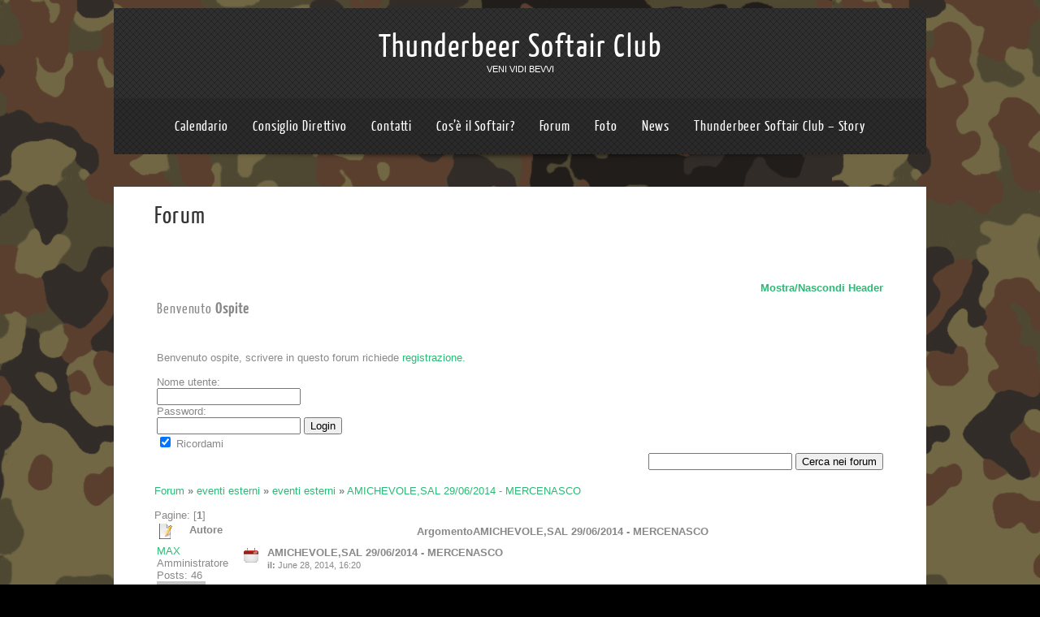

--- FILE ---
content_type: text/html; charset=UTF-8
request_url: https://www.thunderbeer.it/?page_id=7&mingleforumaction=viewtopic&t=45.0
body_size: 24806
content:
<!DOCTYPE html>
<html xmlns="http://www.w3.org/1999/xhtml" dir="ltr" lang="it-IT">
<head>
<meta http-equiv="Content-Type" content="text/html; charset=UTF-8" />	
<title>Thunderbeer Softair Club &raquo; Forum &raquo; eventi esterni &raquo; eventi esterni &raquo; AMICHEVOLE,SAL 29/06/2014 - MERCENASCO</title>
<meta name="viewport" content="width=device-width, initial-scale=1.0, maximum-scale=1.0, user-scalable=1" />
<link rel="stylesheet" href="https://www.thunderbeer.it/wp-content/themes/theron-lite/style.css" type="text/css" media="screen" >
<link rel="pingback" href="http://www.thunderbeer.it/xmlrpc.php" />

	<link rel="alternate" type="application/rss+xml" title="Thunderbeer Softair Club &raquo; Feed" href="https://www.thunderbeer.it/?feed=rss2" />
<link rel="alternate" type="application/rss+xml" title="Thunderbeer Softair Club &raquo; Feed dei commenti" href="https://www.thunderbeer.it/?feed=comments-rss2" />
<link rel="alternate" type="application/rss+xml" title="Thunderbeer Softair Club &raquo; Forum Feed dei commenti" href="https://www.thunderbeer.it/?feed=rss2&#038;page_id=7" />
<link rel='stylesheet' id='NextGEN-css'  href='https://www.thunderbeer.it/wp-content/plugins/nextgen-gallery/css/nggallery.css?ver=1.0.0' type='text/css' media='screen' />
<link rel='stylesheet' id='shutter-css'  href='https://www.thunderbeer.it/wp-content/plugins/nextgen-gallery/shutter/shutter-reloaded.css?ver=1.3.4' type='text/css' media='screen' />
<link rel='stylesheet' id='fancybox-css'  href='https://www.thunderbeer.it/wp-content/themes/theron-lite/css/fancybox.css?ver=3.4.1' type='text/css' media='all' />
<link rel='stylesheet' id='customfont-css'  href='https://www.thunderbeer.it/wp-content/themes/theron-lite/fonts/yanone_kaffeesatz.css?ver=3.4.1' type='text/css' media='all' />
<script type='text/javascript'>
/* <![CDATA[ */
var shutterSettings = {"msgLoading":"L O A D I N G","msgClose":"Click to Close","imageCount":"1"};
/* ]]> */
</script>
<script type='text/javascript' src='https://www.thunderbeer.it/wp-content/plugins/nextgen-gallery/shutter/shutter-reloaded.js?ver=1.3.3'></script>
<script type='text/javascript' src='https://www.thunderbeer.it/wp-includes/js/jquery/jquery.js?ver=1.7.2'></script>
<script type='text/javascript' src='https://www.thunderbeer.it/wp-content/plugins/nextgen-gallery/js/jquery.cycle.all.min.js?ver=2.9995'></script>
<script type='text/javascript' src='https://www.thunderbeer.it/wp-content/plugins/nextgen-gallery/js/ngg.slideshow.min.js?ver=1.06'></script>
<script type='text/javascript' src='https://www.thunderbeer.it/wp-content/themes/theron-lite/theron.js?ver=3.4.1'></script>
<script type='text/javascript' src='https://www.thunderbeer.it/wp-content/themes/theron-lite/js/other.js?ver=3.4.1'></script>
<script type='text/javascript' src='https://www.thunderbeer.it/wp-content/themes/theron-lite/js/jquery.nivo.js?ver=3.4.1'></script>
<script type='text/javascript' src='https://www.thunderbeer.it/wp-content/themes/theron-lite/js/fancybox.js?ver=3.4.1'></script>
<script type='text/javascript' src='https://www.thunderbeer.it/wp-includes/js/comment-reply.js?ver=3.4.1'></script>
<link rel="EditURI" type="application/rsd+xml" title="RSD" href="https://www.thunderbeer.it/xmlrpc.php?rsd" />
<link rel="wlwmanifest" type="application/wlwmanifest+xml" href="https://www.thunderbeer.it/wp-includes/wlwmanifest.xml" /> 
<link rel='prev' title='Thunderbeer Softair Club &#8211; Story' href='https://www.thunderbeer.it/?page_id=125' />
<link rel='next' title='Cos&#8217;è il Softair?' href='https://www.thunderbeer.it/?page_id=32' />
<meta name="generator" content="WordPress 3.4.1" />
<link rel='canonical' href='https://www.thunderbeer.it/?page_id=7' />
			<link rel='alternate' type='application/rss+xml' title="RSS Forum" href="http://www.thunderbeer.it/wp-content/plugins/mingle-forum/feed.php?topic=all" /> 			<link rel='stylesheet' type='text/css' href="http://www.thunderbeer.it/wp-content/plugins/mingle-forum/default-skin/Default/style.css"  />
			<script language="JavaScript" type="text/javascript" src="http://www.thunderbeer.it/wp-content/plugins/mingle-forum/js/script.js"></script>
			<script language="JavaScript" type="text/javascript">
			function wpf_confirm(){
				var answer = confirm ('Sicuro di rimuovere questo?');
				if (!answer)
					return false;
				else
					return true;
			}
			</script>
		<!-- <meta name="NextGEN" version="1.9.10" /> -->
		<!-- Wordpress Connect v2.0.3 - Open Graph Meta START -->
		<meta property="og:site_name" content="Thunderbeer Softair Club" />
		
		<meta property="fb:admins" content="" />
		<meta property="fb:app_id" content="" />
		<meta property="og:title" content="Thunderbeer Softair Club | Forum &amp;raquo; eventi esterni &amp;raquo; eventi esterni &amp;raquo; AMICHEVOLE,SAL 29/06/2014 - MERCENASCO" />
		<meta property="og:type" content="website" />
		<meta property="og:description" content="" />
		<meta property="og:url" content="https://www.thunderbeer.it/?page_id=7" />
		<!-- Wordpress Connect - Open Graph Meta END -->





<style type="text/css">
/*Secondary Elements Color*/
#newslider_home ul#tabs_home li a.current, #newslider_home .news_buttn, .midrow_block:hover, .lay1 .catmeta, .lay4 .catmeta, #wp-calendar #today, .form-submit input, #searchsubmit, .single_post .scl_button a, .entry-content #submit_msg, .amp_current, .amp_current:hover{ background:#2bb975!important;}

.lay1 .postitle a:hover, .lay2 .postitle a:hover, .lay3 .postitle a:hover, .lay4 .postitle a:hover, .lay5 .postitle a:hover, .thn_twitter .tweet_text a, .widget_tag_cloud a:hover, .textwidget a, #newslider h3, ul#tabs li a:hover, .comments_template #comments a, .commentmetadata, .commentmetadata a, .org_comment a, .org_ping a, h3#reply-title, .logged-in-as a, .archive-template ul li a:hover, .single_wrap .thn_post_wrap a, #footer .widgets .widgettitle, #midrow .widgets .widgettitle a, #thn_welcom a{color:#2bb975!important;}

.nivo-caption, .lay2 .post_content, #sidebar .widgettitle, #sidebar .widgettitle a {border-color:#2bb975;}
#topmenu{ border-bottom-color:#2bb975!important;}

body #topmenu ul > li ul li:hover, .menu_active{ background:#2bb975 
 url("https://www.thunderbeer.it/wp-content/themes/theron-lite/images/pattern.png") repeat!important;}


/*TEXT COLOR ON SECONDARY ELEMENTS*/
.midrow_block:hover h3, .form-submit input, #searchsubmit, #topmenu ul > li ul li:hover > a, .lay1 .catmeta a, .lay4 .catmeta a, .amp_current, .entry-content #submit_msg, .single_post .scl_button a, #topmenu ul li ul li:hover a, .midrow_block:hover, .midrow_block:hover a, #menu-icon{color:#ffffff!important;}

</style>
	<style type="text/css">.recentcomments a{display:inline !important;padding:0 !important;margin:0 !important;}</style>
<style type="text/css" id="custom-background-css">
body.custom-background { background-color: #000000; background-image: url('http://www.thunderbeer.it/wp-content/uploads/2012/09/flecktarn_copy_21.jpg'); background-repeat: repeat; background-position: top left; background-attachment: fixed; }
</style>

</head>


<body class="page page-id-7 page-template page-template-page-full_width-php custom-background">

    <div class="center -social">
 <!--SOCIAL ICONS-->   
<div class="social_wrap">
    <div class="social">
<ul>
</ul>
    </div>
</div>
  <!--SOCIAL ICONS END-->   
</div> 
<!--HEADER START-->
<div class="headcenter">
<div id="header">


    	<!--LOGO START-->
        <div class="logo">
        <h1><a href="https://www.thunderbeer.it/">Thunderbeer Softair Club</a></h1>
        <div class="desc">VENI VIDI BEVVI</div>
        </div>
        
        <!--LOGO END-->
        
        <!--MENU STARTS-->
        <div id="menu_wrap"><div class="center"><div id="topmenu"><div class="menu"><ul><li class="page_item page-item-45"><a href="https://www.thunderbeer.it/?page_id=45">Calendario</a></li><li class="page_item page-item-517"><a href="https://www.thunderbeer.it/?page_id=517">Consiglio Direttivo</a></li><li class="page_item page-item-508"><a href="https://www.thunderbeer.it/?page_id=508">Contatti</a></li><li class="page_item page-item-32"><a href="https://www.thunderbeer.it/?page_id=32">Cos&#8217;è il Softair?</a></li><li class="page_item page-item-7 current_page_item"><a href="https://www.thunderbeer.it/?page_id=7">Forum</a></li><li class="page_item page-item-35"><a href="https://www.thunderbeer.it/?page_id=35">Foto</a><ul class='children'><li class="page_item page-item-153"><a href="https://www.thunderbeer.it/?page_id=153">30/09/2012 &#8211; IV tappa CWP</a></li><li class="page_item page-item-225"><a href="https://www.thunderbeer.it/?page_id=225">allenamento cartografico Forno 2012</a></li><li class="page_item page-item-250"><a href="https://www.thunderbeer.it/?page_id=250">Amichevole Black Bulls Mathi 03/02/2013</a></li><li class="page_item page-item-355"><a href="https://www.thunderbeer.it/?page_id=355">Amichevole Brigata Taurus Pianezza 17/02/2013</a></li><li class="page_item page-item-173"><a href="https://www.thunderbeer.it/?page_id=173">archivio storico</a></li><li class="page_item page-item-37"><a href="https://www.thunderbeer.it/?page_id=37">Collegio salesiani di Lanzo</a></li><li class="page_item page-item-156"><a href="https://www.thunderbeer.it/?page_id=156">compleanno Thunderbeer 2012</a></li><li class="page_item page-item-148"><a href="https://www.thunderbeer.it/?page_id=148">expo nole 2010</a></li><li class="page_item page-item-141"><a href="https://www.thunderbeer.it/?page_id=141">foto varie</a></li><li class="page_item page-item-267"><a href="https://www.thunderbeer.it/?page_id=267">furetto 2012</a></li><li class="page_item page-item-201"><a href="https://www.thunderbeer.it/?page_id=201">Los Flores de la Locura 2012 -2013 (Tutte le  3 tappe)</a></li><li class="page_item page-item-144"><a href="https://www.thunderbeer.it/?page_id=144">machetta</a></li><li class="page_item page-item-151"><a href="https://www.thunderbeer.it/?page_id=151">Operazione Overlord</a></li><li class="page_item page-item-175"><a href="https://www.thunderbeer.it/?page_id=175">resident evil</a></li><li class="page_item page-item-158"><a href="https://www.thunderbeer.it/?page_id=158">santa claus</a><ul class='children'><li class="page_item page-item-160"><a href="https://www.thunderbeer.it/?page_id=160">santa claus 2011</a></li></ul></li><li class="page_item page-item-222"><a href="https://www.thunderbeer.it/?page_id=222">Torneo COSAC 12 aprile 2012</a></li></ul></li><li class="page_item page-item-348"><a href="https://www.thunderbeer.it/?page_id=348">News</a></li><li class="page_item page-item-125"><a href="https://www.thunderbeer.it/?page_id=125">Thunderbeer Softair Club &#8211; Story</a></li></ul></div>
</div></div></div>
        <!--MENU END-->
        

</div>
</div>

<div class="center"><div class="slide_shadow"></div></div><!--HEADER END-->
    <div class="center">
<!--Content-->
<div id="content">
<div class="single_wrap">
<div class="single_post">
                                   <div class="post-7 page type-page status-publish hentry" id="post-7"> 
                
                <div class="post_content">
                    <h1 class="postitle">Forum</h1>
                    <div class="single_metainfo"></div>
                    <div class="thn_post_wrap"><!-- WordPress Connect Like Button v2.0.3 -->
<p class="wp-connect-like-button"><fb:like href="https://www.thunderbeer.it/?page_id=7" send="true" layout="standard" width="480" show_faces="false" action="like" colorscheme="light" font="arial" ref=""></fb:like></p>
<!-- WordPress Connect Like Button -->
<p><span style="color: blue;"><div id='wpf-wrapper'><div class='wpf'>

				<table width='100%' class='wpf-table' id='profileHeader'>
					<tr>
						<th  ><h4 style='float:left;'>Benvenuto <strong>Ospite</strong>&nbsp;</h4>
						<a id='upshrink' style='float:right;' href='#' onclick='shrinkHeader(!current_header); return false;'>Mostra/Nascondi Header</a>
						</th>
					</tr>

					<tr id='upshrinkHeader'>
						
						<td valign='top'><p>Benvenuto ospite, scrivere in questo forum richiede <a href='https://www.thunderbeer.it/wp-login.php?action=register'>registrazione.</a></p><form action='https://www.thunderbeer.it/wp-login.php' method='post'>
				<label style='font-size:100%;' for='log'>Nome utente:</label><br /><input type='text' name='log' id='log' value='' size='20' class='wpf-input'/><br />
				<label style='font-size:100%;' for='pwd'>Password: </label><br /><input type='password' name='pwd' id='pwd' size='20' class='wpf-input'/> 
				<input type='submit' name='submit' value='Login' id='wpf-login-button' class='button' /><br />
				<label style='font-size:100%;' for='rememberme'><input name='rememberme' id='rememberme' type='checkbox' checked='checked' value='forever' /> Ricordami</label>
				
				<input type='hidden' name='redirect_to' value='/?page_id=7&mingleforumaction=viewtopic&t=45.0'/>
			</form></td>
					</tr>

					<tr id='upshrinkHeader2'>
						<th class='wpf-bright'  align='right'>
							<div>
								<form name='wpf_search_form' method='post' action='https://www.thunderbeer.it/?page_id=7&mingleforumaction=search'>
									<input type='text' name='search_words' class='wpf-input' />
									<input type='submit' id='wpf-search-submit' name='search_submit' value='Cerca nei forum' />
								</form>
							</div>
						</th>
					</tr>
				</table>
			</div><p id='trail' class='breadcrumbs'><a href='https://www.thunderbeer.it/?page_id=7'>Forum</a> <strong>&raquo;</strong> <a href='https://www.thunderbeer.it/?page_id=7&mingleforumaction=vforum&g=2.0'>eventi esterni</a> <strong>&raquo;</strong> <a href='https://www.thunderbeer.it/?page_id=7&mingleforumaction=viewforum&f=2.0'>eventi esterni</a> <strong>&raquo;</strong> <a href='https://www.thunderbeer.it/?page_id=7&mingleforumaction=viewtopic&t=45.0'>AMICHEVOLE,SAL 29/06/2014 - MERCENASCO</a></p><table cellpadding='0' cellspacing='0'>
						<tr class='pop_menus'>
							<td width='100%'><span class='wpf-pages'>Pagine: [<strong>1</strong>]</span></td>
							<td>
							</td>
						</tr>
					</table><div class='wpf'>
						<table class='wpf-table' width='100%'>
						<tr>
							<th width='100'><img src='http://www.thunderbeer.it/wp-content/plugins/mingle-forum/default-skin/Default/images/topic/normal_post.gif' align='left'/> Autore</th>
							<th>ArgomentoAMICHEVOLE,SAL 29/06/2014 - MERCENASCO</th>
						</tr>
					</table></div><table class='wpf-post-table' width='100%' id='postid-215'>
						<tr class='wpf-alt'>
							<td valign='top' width='100'><a href='https://www.thunderbeer.it/?page_id=7&mingleforumaction=profile&id=7' title='Vedi profilo'>MAX</a><div class='wpf-small'>Amministratore<br />Posts: 46<br /><img alt='' src='https://secure.gravatar.com/avatar/de22b0baecd1e2daf5f206d067885c25?s=60&amp;d=https%3A%2F%2Fsecure.gravatar.com%2Favatar%2Fad516503a11cd5ca435acc9bb6523536%3Fs%3D60&amp;r=G' class='avatar avatar-60 photo' height='60' width='60' /></div></td>
							<td valign='top'>
								<table width='100%' cellspacing='0' cellpadding='0' class='wpf-meta-table'>
									<tr>
										<td class='wpf-meta' valign='top'><table width='100% cellspacing='0' cellpadding='0' style='margin:0; padding:0; border-collapse:collapse:' border='0'>
				<tr>
					<td colspan='3'><img align='left' src='http://www.thunderbeer.it/wp-content/plugins/mingle-forum/default-skin/Default/images/post/xx.gif' alt='Post' style='padding-right:10px;'/> <strong>AMICHEVOLE,SAL 29/06/2014 - MERCENASCO</strong><br /><small><strong>il:&nbsp;</strong>June 28, 2014, 16:20</small></td></tr><tr></tr>
			</table></td>
									</tr>
									<tr>
										<td valign='top' colspan='2' class='topic_text'><p>Ciao a tutti, a seguire copia/incolla del minibook operativo, semplice semplice...<br />
Ricordiamo a tutti che, vista la presenza di 4 obj "closed", si raccomanda la massima attenzione nell'utilizzo delle protezioni individuali e nella scelta dei movimenti tattici durante il game.<br />
Detto questo, buon divertimento a tutti!</p>
<p>STORY<br />
Una cellula terroristica si annida in una Fattoria poco lontano da Islamabad, i terroristi sono pochi ma ben asserragliati, un veloce “colpo di mano” potrebbe eliminarli. </p>
<p>OBJ individuati : numerati da 1 a 6 , di cui 4 all’interno della fattoria e 2 nel bosco circostante. </p>
<p>REGOLAMENTO: </p>
<p>Difesa<br />
N.C.I.S. + Cp. Easy  Totale operatori 18.<br />
Se non verrà raggiunto il numero minimo di difensori verrà chiesta la collaborazione di altre squadre ad aggiungersi agli stessi.<br />
<u>NB: 14 a difesa statica degli OBJ e 4 Operatori “ liberi “ nel perimetro a loro discrezione ovviamente ingaggiabili da tutte le Squadre. </u></p>
<p>Attacco:<br />
Le Squadre saranno composte da massimo 5/6 Operatori che, a rotazione, tenteranno tutti gli OBJ.<br />
Tempo : 20 min. ad obiettivo.<br />
Al termine degli ingaggi tutti i colpiti ritornano in “vita” e tutti si recano al punto di infiltrazione. </p>
<p>ATTENZIONE: </p>
<p>Obj 1: primo piano : recuperare fiale Virus<br />
Obj 2 : secondo piano : recuperare PC con info<br />
Obj 3 : Eliminazione cecchini<br />
Obj 4 : Eliminazione cecchini<br />
Obj 5: recupero esplosivo<br />
Obj 6 : Ponte, minare e distruggere. </p>
<p><u>Ricordo che 4 Obj sono in Urban, quindi , sia attacco che soprattutto difesa coprirsi bene , i pallini fanno male.<br />
Per i due Obj in boschivo consiglio di dotarsi di Antizanzare, ve ne sono veramente un sacco.</u> </p>
<p><u>Limitazione pallini ad ogni OBJ :<br />
Attacco : 2 misurini da 300 bb. cad.<br />
Difesa : 3 misurini da 300 bb. cad.</u> </p>
<p>Pescerosso</p>
</td>
									</tr></table>
							</td>
						</tr></table><table cellpadding='0' cellspacing='0'>
						<tr class='pop_menus'>
							<td width='100%'><span class='wpf-pages'>Pagine: [<strong>1</strong>]</span></td>
							<td style='height:30px;'>
							</td>
						</tr>
					</table><div id='wpf-info'><small>
			Mingle Forum by <a href='http://cartpauj.icomnow.com'>cartpauj</a><br /> 
			Versione: 1.0.33.3; 
			Pagina caricata in: 0.016 secondi.</small>
		</div></div></span></p>
<!-- WordPress Connect Comments v2.0.3 -->
<p class="wp-connect-comments"><fb:comments href="https://www.thunderbeer.it/?page_id=7" width="480" num_posts="6" colorscheme="light"></fb:comments></p>
<!-- WordPress Connect Comments -->
 </div> 
                    <div style="clear:both"></div>
                    <div class="thn_post_wrap"></div>
                    
                    
                </div>
                
                
                
                        </div>
             
                </div>
			<div class="comments_template"> 
<!-- You can start editing here. -->
 
 
<!-- If comments are open, but there are no comments. -->
 
 

								<div id="respond">
				<h3 id="reply-title">Lascia un Commento <small><a rel="nofollow" id="cancel-comment-reply-link" href="/?page_id=7&amp;mingleforumaction=viewtopic&amp;t=45.0#respond" style="display:none;">Annulla risposta</a></small></h3>
									<form action="https://www.thunderbeer.it/wp-comments-post.php" method="post" id="commentform">
																			<p class="comment-notes">L'indirizzo email non verrà pubblicato. I campi obbligatori sono contrassegnati <span class="required">*</span></p>							<p class="comment-form-author"><label for="author">Nome</label> <span class="required">*</span><input id="author" name="author" type="text" value="" size="30" aria-required='true' /></p>
<p class="comment-form-email"><label for="email">Email</label> <span class="required">*</span><input id="email" name="email" type="text" value="" size="30" aria-required='true' /></p>
<p class="comment-form-url"><label for="url">Sito web</label><input id="url" name="url" type="text" value="" size="30" /></p>
												<p class="comment-form-comment"><label for="comment">Commento</label><textarea id="comment" name="comment" cols="45" rows="8" aria-required="true"></textarea></p>						<p class="form-allowed-tags">&Egrave; possibile utilizzare questi tag ed attributi <abbr title="eXtensible HyperText Markup Language">XHTML</abbr>:  <code>&lt;a href=&quot;&quot; title=&quot;&quot;&gt; &lt;abbr title=&quot;&quot;&gt; &lt;acronym title=&quot;&quot;&gt; &lt;b&gt; &lt;blockquote cite=&quot;&quot;&gt; &lt;cite&gt; &lt;code&gt; &lt;del datetime=&quot;&quot;&gt; &lt;em&gt; &lt;i&gt; &lt;q cite=&quot;&quot;&gt; &lt;strike&gt; &lt;strong&gt; </code></p>						<p class="form-submit">
							<input name="submit" type="submit" id="submit" value="Commento all&#039;articolo" />
							<input type='hidden' name='comment_post_ID' value='7' id='comment_post_ID' />
<input type='hidden' name='comment_parent' id='comment_parent' value='0' />
						</p>
						<p style="display: none;"><input type="hidden" id="akismet_comment_nonce" name="akismet_comment_nonce" value="0231bf165e" /></p>					</form>
							</div><!-- #respond -->
						</div>
            
    </div>
   
    <!--PAGE END-->
    

</div>

<!--FOOTER SIDEBAR-->
     

	<!--COPYRIGHT TEXT-->
    <div id="copyright">
            <div class="copytext">
           		   Theme by <a class="towfiq" target="_blank" href="http://www.towfiqi.com/">Towfiq I.</a>
            </div>
        <!--FOOTER MENU-->    
            <div id="footmenu"></div>
    </div>
</div><!--Center Wrap END-->

			<script type="text/javascript" >
				var skinurl = 'http://www.thunderbeer.it/wp-content/plugins/mingle-forum/default-skin/Default';				fold();
			function notify(){
					
				var answer = confirm (' This will notify you of all responses to this Topic. Are you sure that is what you want to do?');
				if (!answer)
					return false;
				else
					return true;
			}
			</script>
				<!-- Wordpress Connect FBJS v2.0.3 - START -->
		<div id="fb-root"></div>
		<script>
            window.fbAsyncInit = function() {
                if ( FB && FB.init ){
            		FB.init( {appId: '', status: true, cookie: true, xfbml: true });
                }
            };
            (function() {
                var e = document.createElement('script'); e.async = true;
                e.src = "https://connect.facebook.net/it_IT/all.js";
                document.getElementById('fb-root').appendChild(e);
            }());
		</script>
	<!-- Wordpress Connect FBJS - END -->
 		

    <script type="text/javascript">
    jQuery(window).load(function() {
		
		 if(jQuery.support.touch){
			 jQuery('#zn_nivo').nivoSlider({
                        effect: 'slideInLeft',
                        animSpeed: 250, // Slide transition speed
                        pauseTime: 3000 // How long each slide will show
                    });
 
                    jQuery('a.nivo-nextNav').css('visibility', 'hidden');
                    jQuery('a.nivo-prevNav').css('visibility', 'hidden');
 
                    //Then Finish Up swipeleft and swiperight
                    jQuery('#zn_nivo').bind( 'swipeleft', function( e ) {
                        jQuery('#zn_nivo img').attr("data-transition","slideInLeft");
                        jQuery('a.nivo-nextNav').trigger('click');
                        e.stopImmediatePropagation();
                        return false; }     
                    );  
 
                    jQuery('#zn_nivo').bind( 'swiperight', function( e ) {
                        jQuery('#zn_nivo img').attr("data-transition","slideInRight");
                        jQuery('a.nivo-prevNav').trigger('click');
                        e.stopImmediatePropagation();
                        return false; } 
 
                    ); 
 
			 } else { 
			 
        jQuery('#zn_nivo').nivoSlider({effect: 'random', pauseTime: 3000, controlNavThumbs: true, directionNav: false, controlNavThumbsReplace: '-150x150.jpg', pauseOnHover: true});}
    });
    </script>
   
    
    <script type="text/javascript"> 
	/* <![CDATA[ */   
    //Sticky MENU
	jQuery(window).load(function($) {
	if (jQuery(window).width() > 500) {
	if (jQuery("body").hasClass('logged-in')) {
			jQuery("#menu_wrap").sticky({topSpacing:27});
		}
		else {
			jQuery("#menu_wrap").sticky({topSpacing:0});
	}
	jQuery("#menu_wrap").css({"z-index":"11"});
	}
	});
	/* ]]> */
	</script>

     <script type="text/javascript">
	/* <![CDATA[ */
		jQuery().ready(function() {

	jQuery('#topmenu').prepend('<div id="menu-icon">Menu</div>');
	jQuery("#menu-icon").on("click", function(){
		jQuery("#topmenu ul.menu, #topmenu div.menu ul").slideToggle();
		jQuery(this).toggleClass("menu_active");
	});

		});
	/* ]]> */
	</script>

    </body>
</html>